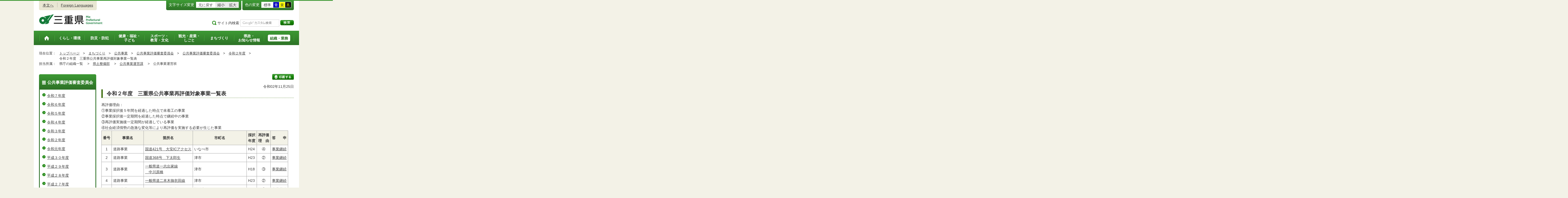

--- FILE ---
content_type: text/html
request_url: https://www.pref.mie.lg.jp/JIGYOS/HP/m0156500070_00004.htm
body_size: 7463
content:
<!DOCTYPE html>
<html lang="ja">
<head prefix="og: http://ogp.me/ns# fb: http://ogp.me/ns/fb#">
<meta charset="utf-8">
<meta http-equiv="X-UA-Compatible" content="IE=edge">
<meta name="description" content="令和２年度　三重県公共事業再評価対象事業一覧表" />
<meta name="keywords" content="三重県,三重県庁" />


<title>三重県｜公共事業評価審査委員会：令和２年度　三重県公共事業再評価対象事業一覧表</title>

<meta property="og:type" content="website">
<meta property="og:title" content="三重県｜公共事業評価審査委員会：令和２年度　三重県公共事業再評価対象事業一覧表" id="og-title">
<meta property="og:description" content="令和２年度　三重県公共事業再評価対象事業一覧表" id="og-desc">
<meta property="og:image" content="/common/content/000419155.png" id="og-image">
<!-- for Smartphone/Tablet -->
<meta name="viewport" content="width=device-width,initial-scale=1">
<meta name="format-detection" content="telephone=no,email=no,address=no">
<!-- /for Smartphone/Tablet -->

<link href="/common/css/styles4_al.css" rel="stylesheet">
<link href="/common/css/white.css" rel="alternate stylesheet" title="white">
<link href="/common/css/blue.css" rel="alternate stylesheet" title="blue">
<link href="/common/css/yellow.css" rel="alternate stylesheet" title="yellow">
<link href="/common/css/black.css" rel="alternate stylesheet" title="black">
<script src="/common/js/modernizr.js"></script>
<script src="/common/js/jquery.js"></script>

<!-- Global site tag (gtag.js) - Google Analytics -->
<script async src="https://www.googletagmanager.com/gtag/js?id=G-TD7EMDSR48"></script>
<script>
  window.dataLayer = window.dataLayer || [];
  function gtag(){dataLayer.push(arguments);}
  gtag('js', new Date());

  gtag('config', 'G-TD7EMDSR48');
</script>


</head>
<body>
<div id="wrapper">

<noscript><p class="is-js-not-support">このページではjavascriptを使用しています。JavaScriptが無効なため一部の機能が動作しません。<br>
動作させるためにはJavaScriptを有効にしてください。またはブラウザの機能をご利用ください。</p></noscript>
<!--header-->
<div id="header">
<div id="header-inner">

<!--header-upper-->
<div id="header-upper">
<ul class="head-contents-nav">
<li class="is-mb-hide"><a href="#container">本文へ</a></li>
<li><a href="https://www.pref.mie.lg.jp/ENGLISH/index.htm">Foreign Languages</a></li>
<li class="is-hide"><a class="js-rwd-mb" tabindex="0">スマートフォン表示</a></li>
</ul>


<div class="head-accessible-nav">
<dl class="accessible-textsize">
<dt>文字サイズ変更</dt>
<dd><a class="textsize-base" tabindex="0">元に戻す</a></dd>
<dd><a class="textsize-small" tabindex="0">縮小</a></dd>
<dd><a class="textsize-large" tabindex="0">拡大</a></dd>
</dl>

<dl class="accessible-theme">
<dt>色の変更</dt>
<dd><a class="theme-default" tabindex="0">標準</a></dd>
<dd><a class="theme-blue" tabindex="0">青</a></dd>
<dd><a class="theme-yellow" tabindex="0">黄</a></dd>
<dd><a class="theme-black" tabindex="0">黒</a></dd>
</dl>
</div>
</div>
<!--/header-upper-->

<!--header-lower-->
<div id="header-lower">
<p id="head-logo"><a href="https://www.pref.mie.lg.jp/index.shtm">三重県公式ウェブサイト</a></p>

<div class="mb-head-nav is-pc-hide is-tb-hide">
<ul>
<li><a class="js-mb-search-nav" tabindex="0"><span class="mb-head-nav-sreach"><span class="is-mb-hide">サイト内</span>検索</span></a></li>
<li><a class="js-mb-global-nav" tabindex="0"><span class="mb-head-nav-global">メニュー</span></a></li>
</ul>
</div>

<div id="header-site-nav" class="is-mb-hide">
<ul class="site-nav">
<li class="site-nav01"><a href="/common/riyou.htm">ご利用案内</a></li>
<li class="site-nav02"><a href="/common/bunrui.htm">分類から探す(サイトマップ)</a></li>
<li class="site-nav04"><a href="/common/sosiki.htm">組織から探す</a></li>
</ul>

<form accept-charset="UTF-8" action="https://www.pref.mie.lg.jp/SEARCH/prefmie/result.htm" id="head-search-form" onsubmit="document.charset='UTF-8';" class="is-mb-hide" name="head-search-form" method="get">
<dl id="head-search-area">
<dt class="is-mb-hide">サイト内検索</dt>
<dd><label for="head-search-keywords">検索キーワードを入力</label><input type="text" id="head-search-keywords" class="js-highlight" title="Google カスタム検索" value="" name="q" size="22" tabindex="0" accesskey="k"></dd>
<dd><input class="head-search-btn" type="submit" value="検索" name="sa" tabindex="0" accesskey="s"></dd>
</dl>
</form>
</div>

</div>
<!--/header-lower-->

</div>
</div>
<!--/header-->

<div class="clear"><hr></div>


<!--global-nav-->
<div class="is-mb-hide" id="global-nav">
	<ul id="global-nav-inner">
		<li><a href="https://www.pref.mie.lg.jp/index.shtm"><span>トップページ</span></a></li>
		<li><a href="/s_kurashi/index.htm"><span>くらし・環境</span></a>
			<div class="global-nav-dropdown is-mb-hide">
				<ul>
					<li><a href="/s_kurashi/kurashi/index.htm">くらし・税</a></li>
					<li><a href="/s_kurashi/kurashi/ci300000438.htm">人権・男女共同参画・NPO</a></li>
					<li><a href="/eco/index.shtm">三重の環境</a></li>
					<li><a href="/s_kurashi/kankyo/index.htm">環境全般</a></li>
					<li><a href="/s_kurashi/kankyo/ci300000414.htm">地球環境と生活環境</a></li>
					<li><a href="/s_kurashi/kankyo/ci300000423.htm">廃棄物とリサイクル</a></li>
					<li><a href="/s_kurashi/kurashi/ci300000430.htm">自然環境</a></li>
					<li><a href="/common/01/ci300004731.htm">動物愛護</a></li>
					<li><a href="/common/01/ci300012676.htm">生活衛生</a></li>
				</ul>
			</div>
		</li>
		<li><a href="/s_bosai/index.htm"><span>防災・防犯</span></a>
			<div class="global-nav-dropdown is-mb-hide">
				<ul>
					<li><a href="/s_bosai/bosai/index.htm">防災・緊急情報</a></li>
					<li><a href="/s_bosai/bouhan/index.htm">防犯・交通安全・犯罪被害者支援等</a></li>
				</ul>
			</div>
		</li>
		<li><a href="/s_kenko/index.htm"><span>健康・福祉・<br class="is-mb-hide" />
			子ども</span></a>
			<div class="global-nav-dropdown is-mb-hide">
				<ul>
					<li><a href="/s_kenko/kenko/index.htm">健康</a></li>
					<li><a href="/s_kenko/kenko/ci300000436.htm">医療</a></li>
					<li><a href="/s_kenko/kenko/ci300000427.htm">食の安全</a></li>
					<li><a href="/s_kenko/fukushi/index.htm">福祉</a></li>
					<li><a href="/common/03/ci300004931.htm">子ども・少子化対策</a></li>
				</ul>
			</div>
		</li>
		<li><a href="/s_sports/index.htm"><span>スポーツ・<br class="is-mb-hide" />
			教育・文化</span></a>
			<div class="global-nav-dropdown is-mb-hide">
				<ul>
					<li><a href="/s_sports/sports/index.htm">スポーツ</a></li>
					<li><a href="/KYOIKU/HP/index.shtm">三重の教育</a></li>
					<li><a href="/s_sports/edu/ci300063442.htm">教育全般</a></li>
					<li><a href="/s_sports/edu/ci300063508.htm">教職員</a></li>
					<li><a href="/s_sports/edu/ci300063196.htm">学校教育</a></li>
					<li><a href="/s_sports/edu/ci300063493.htm">人権教育</a></li>
					<li><a href="/s_sports/edu/ci300063547.htm">社会教育</a></li>
					<li><a href="/s_sports/bunka/index.htm">文化</a></li>
					<li><a href="/s_sports/bunka/ci300000420.htm">文化施設</a></li>
				</ul>
			</div>
		</li>
		<li><a href="/s_kanko/index.htm"><span>観光・産業・<br class="is-mb-hide" />
			しごと</span></a>
			<div class="global-nav-dropdown is-mb-hide">
				<ul>
					<li><a href="/s_kanko/kanko/index.htm">観光</a></li>
					<li><a href="/s_kanko/sangyo/index.htm">産業</a></li>
					<li><a href="/s_kanko/kanko/ci300000415.htm">みえの食</a></li>
					<li><a href="/s_kanko/shigoto/ci300000450.htm">営業活動</a></li>
					<li><a href="/s_kanko/sangyo/ci300000439.htm">企業誘致</a></li>
					<li><a href="/s_kanko/sangyo/ci300000442.htm">農林水産業全般</a></li>
					<li><a href="/s_kanko/sangyo/ci300000453.htm">農業</a></li>
					<li><a href="/s_kanko/sangyo/ci300000419.htm">畜産業</a></li>
					<li><a href="/s_kanko/sangyo/ci300000429.htm">森林・林業</a></li>
					<li><a href="/s_kanko/sangyo/ci300000440.htm">水産業</a></li>
					<li><a href="/s_kanko/sangyo/ci300000416.htm">農山漁村</a></li>
					<li><a href="/s_kanko/shigoto/index.htm">雇用・仕事さがし</a></li>
					<li><a href="/s_kanko/sangyo/ci300000441.htm">科学技術</a></li>
				</ul>
			</div>
		</li>
		<li><a href="/s_machi/index.htm"><span>まちづくり</span></a>
			<div class="global-nav-dropdown is-mb-hide">
				<ul>
					<li><a href="/s_machi/chiiki/index.htm">地域づくり</a></li>
					<li><a href="/s_machi/machi/index.htm">公共事業</a></li>
					<li><a href="/s_machi/sumai/index.htm">すまい</a></li>
					<li><a href="/s_machi/chiiki/ci300000422.htm">デジタル社会の推進</a></li>
					<li><a href="/common/06/ci300013576.htm">交通</a></li>
				</ul>
			</div>
		</li>
		<li><a href="/s_kensei/index.htm"><span>県政・<br class="is-mb-hide" />
			お知らせ情報</span></a>
			<div class="global-nav-dropdown is-mb-hide">
				<ul>
					<li><a href="/CHIJI/index.htm">知事のページ</a></li>
					<li><a href="/s_kensei/oshirase/index.htm">お知らせ情報</a></li>
					<li><a href="/s_kensei/kensei/index.htm">県政情報</a></li>
					<li><a href="/KIDS/index.htm">キッズサイト</a></li>
					<li><a href="/DATABOX/index.htm">みえDATABOX（三重の統計）</a></li>
					<li><a href="/s_kensei/unei/ci300000437.htm">県政運営</a></li>
					<li><a href="/s_kensei/kensei/ci300000426.htm">地方自治</a></li>
					<li><a href="/s_kensei/kensei/ci300000444.htm">市町村</a></li>
					<li><a href="/s_kensei/yosan/index.htm">予算執行・財政</a></li>
					<li><a href="/s_kensei/unei/ci300000445.htm">建物紹介</a></li>
					<li><a href="/s_kurashi/kurashi/ci300000443.htm">国際交流・国際貢献</a></li>
				</ul>
			</div>
		</li>
		<li><a href="/s_kencho/index.htm"><span class="global-nav-pickup">組織・業務</span></a></li>
	</ul>
</div>
<!--/global-nav-->


<div class="mb-nav-rwd is-hide">
<ul>
<li><a class="mb-head-nav-pc js-rwd-pc">PC表示</a></li>
</ul>
</div>


<div id="topic-path">
<dl>
<dt>現在位置：</dt>
<dd>
<ol>
<li>
&emsp;<a href = "/index.shtm">トップページ</a>&emsp;&gt;
</li>
<li>
&emsp;<a href = "/s_machi/index.htm">まちづくり</a>&emsp;&gt;
</li>
<li>
&emsp;<a href = "/s_machi/machi/index.htm">公共事業</a>&emsp;&gt;
</li>
<li>
&emsp;<a href = "/common/06/ci400000408.htm">公共事業評価審査委員会</a>&emsp;&gt;
</li>
<li>
&emsp;<a href = "/common/06/ci500003794.htm">公共事業評価審査委員会</a>&emsp;&gt;
</li>
<li>
&emsp;<a href = "/common/06/ci600015068.htm">令和２年度</a>&emsp;&gt;
</li>
<li>&emsp;令和２年度　三重県公共事業再評価対象事業一覧表</li>
</ol>
</dd>

<dt>担当所属：</dt>
<dd>
<ol>
<li>
&emsp;県庁の組織一覧&emsp;
&gt;
</li>
<li>
&emsp;<a href = "/D1KENDO/index.htm">県土整備部</a>&emsp;
&gt;
</li>
<li>
&emsp;<a href = "/JIGYOS/index.htm">公共事業運営課</a>&emsp;
&gt;
</li>
<li>
&emsp;公共事業運営班&emsp;
</li>
</ol>
</dd>
</dl>
</div>


<!--container-->
<div id="container">

<!--container-inner-->
<div id="container-inner" class="container-inner-ls">
<!--center-contents-->
<div id="center-contents" class="center-contents-wls">

<div class="list-social-area">
<ul class="list-social js-share-sns">
<li>facebook</li>
<li>facebook share</li>
<li>twitter</li>
<li>google plus</li>
<li>line</li>
</ul>
<ul class="list-print">
<li><a class="js-page-print" tabindex="0">印刷する</a></li>
</ul>
</div>









<div id="DATE">令和02年11月25日</div>




<h1>令和２年度　三重県公共事業再評価対象事業一覧表</h1>














<div class="section" id="section1">
<!-- 本文 -->
<div class="center-body clearfix">
<div class="main-text">
<p>再評価理由：<br />
	①事業採択後５年間を経過した時点で未着工の事業</p>
②事業採択後一定期間を経過した時点で継続中の事業<br />
③再評価実施後一定期間が経過している事業<br />
④社会経済情勢の急激な変化等により再評価を実施する必要が生じた事業
<table cellpadding="0" cellspacing="0" class="table-a">
	<thead>
		<tr>
			<th rowspan="2" scope="col">番号</th>
			<th rowspan="2" scope="col">事業名</th>
			<th rowspan="2" scope="col">箇所名</th>
			<th rowspan="2" scope="col">市町名</th>
			<th rowspan="2" scope="col">採択<br />
				年度</th>
			<th rowspan="2" scope="col">再評価<br />
				理　由</th>
			<th rowspan="2" scope="col">答　　申</th>
		</tr>
	</thead>
	<tbody>
		<tr>
		</tr>
		<tr>
			<td class="txt-c">1</td>
			<td>道路事業</td>
			<td><a href="/common/content/000905976.pdf">国道421号　大安ICアクセス</a></td>
			<td>いなべ市</td>
			<td>H24</td>
			<td class="txt-c">④</td>
			<td><a href="/common/content/000913672.pdf">事業継続</a></td>
		</tr>
		<tr>
			<td class="txt-c">2</td>
			<td>道路事業</td>
			<td><a href="/common/content/000921464.pdf">国道368号　下太郎生</a></td>
			<td>津市</td>
			<td>H23</td>
			<td class="txt-c">②</td>
			<td><a href="/common/content/000921468.pdf">事業継続</a></td>
		</tr>
		<tr>
			<td class="txt-c">3</td>
			<td>道路事業</td>
			<td><a href="/common/content/000921465.pdf">一般県道一志出家線<br />
				　中川原橋</a></td>
			<td>津市</td>
			<td>H18</td>
			<td class="txt-c">③</td>
			<td><a href="/common/content/000921468.pdf">事業継続</a></td>
		</tr>
		<tr>
			<td class="txt-c">4</td>
			<td>道路事業</td>
			<td><a href="/common/content/000921467.pdf">一般県道二本木御衣田線</a></td>
			<td>津市</td>
			<td>H23</td>
			<td class="txt-c">②</td>
			<td><a href="/common/content/000921468.pdf">事業継続</a></td>
		</tr>
		<tr>
			<td class="txt-c">5</td>
			<td>道路事業</td>
			<td><a href="/common/content/000915548.pdf">国道368号　仁柿峠バイパス</a></td>
			<td>松阪市</td>
			<td>H2</td>
			<td class="txt-c">③</td>
			<td><a href="/common/content/000915553.pdf">事業継続</a></td>
		</tr>
		<tr>
			<td class="txt-c">6</td>
			<td>道路事業</td>
			<td><a href="/common/content/000905977.pdf">国道167号　磯部バイパス</a></td>
			<td>志摩市</td>
			<td>H24</td>
			<td class="txt-c">④</td>
			<td><a href="/common/content/000913672.pdf">事業継続</a></td>
		</tr>
		<tr>
			<td class="txt-c">7</td>
			<td>広域河川改修事業</td>
			<td><a href="/common/content/000915549.pdf">二級河川　朝明川</a></td>
			<td>四日市市、川越町</td>
			<td>H27</td>
			<td class="txt-c">③</td>
			<td><a href="/common/content/000916147.pdf">事業継続</a></td>
		</tr>
		<tr>
			<td class="txt-c">8</td>
			<td>広域河川改修事業</td>
			<td><a href="/common/content/000915550.pdf">二級河川　志登茂川</a></td>
			<td>津市</td>
			<td>H27</td>
			<td class="txt-c">③</td>
			<td><a href="/common/content/000916147.pdf">事業継続</a></td>
		</tr>
		<tr>
			<td class="txt-c">9</td>
			<td>広域河川改修事業</td>
			<td><a href="/common/content/000915551.pdf">二級河川　相川</a></td>
			<td>津市</td>
			<td>H22</td>
			<td class="txt-c">③</td>
			<td><a href="/common/content/000916147.pdf">事業継続</a></td>
		</tr>
		<tr>
			<td class="txt-c">10</td>
			<td>広域河川改修事業</td>
			<td><a href="/common/content/000915552.pdf">二級河川　志原川</a></td>
			<td>熊野市、御浜町</td>
			<td>H27</td>
			<td class="txt-c">③</td>
			<td><a href="/common/content/000916147.pdf">事業継続</a></td>
		</tr>
		<tr>
			<td class="txt-c">11</td>
			<td>下水道事業</td>
			<td><a href="/common/content/000913673.pdf">中勢沿岸流域下水道<br />
				（雲出川左岸処理区）</a></td>
			<td>津市</td>
			<td>S56</td>
			<td class="txt-c">③</td>
			<td><a href="/common/content/000913672.pdf">事業継続</a></td>
		</tr>
		<tr>
			<td class="txt-c">12</td>
			<td>下水道事業</td>
			<td><a href="/common/content/000913674.pdf">中勢沿岸流域下水道<br />
				（松阪処理区）</a></td>
			<td>津市、松阪市、多気町</td>
			<td>H2</td>
			<td class="txt-c">③</td>
			<td><a href="/common/content/000913672.pdf">事業継続</a></td>
		</tr>
		<tr>
			<td class="txt-c">13</td>
			<td>下水道事業</td>
			<td><a href="/common/content/000913675.pdf">中勢沿岸流域下水道<br />
				（宮川処理区）</a></td>
			<td>伊勢市、明和町、玉城町</td>
			<td>H10</td>
			<td class="txt-c">③</td>
			<td><a href="/common/content/000913672.pdf">事業継続</a></td>
		</tr>
		<tr>
			<td class="txt-c">14</td>
			<td>水道施設整備事業</td>
			<td><a href="/common/content/000905978.pdf">北中勢水道用水供給事業</a></td>
			<td>桑名市、四日市市、鈴鹿市<br />
				亀山市、木曽岬町、川越町<br />
				朝日町、菰野町、津市、松阪市</td>
			<td>H5</td>
			<td class="txt-c">③</td>
			<td><a href="/common/content/000907111.pdf">事業継続</a></td>
		</tr>
	</tbody>
</table>

<p>＊）答申：答申の結果を掲載します。（ただし、空欄は未審査）</p>

<p>　事業概要等は審査終了後掲載します。<br />
	　また、審査対象事業は予告せず変更となる場合があります。</p>

</div>
<!-- /本文 -->
</div>
</div>
<!-- /section -->







<!-- adobe reader -->
<div class="box-pdf clearfix"><a href="https://get2.adobe.com/jp/reader/" target="_blank"><img alt="adobe readerのダウンロードページ（新しいウインドウで開きます）" height="33" src="/common/content/000000052.gif" width="112" /></a> 三重県ホームページでは一部関連資料等をpdf形式で作成しているため、表示や印刷を行うには「Adobe Reader」が必要です。「Adobe Reader」がインストールされていない場合には、インストールをまず行ってからご覧ください。<br />
<a href="https://get2.adobe.com/jp/reader/" target="_blank">「Adobe Reader」のダウンロードはこちら（新しいウインドウで開きます）。</a></div>
<!-- /adobe reader -->




</div>
<!--/center-contents-->

<!--leftcontents-->
<div id="leftcontents">



<!-- left navi -->
<div class="side-navi-relation-a">
<h2><a href="/common/06/ci500003794.htm">公共事業評価審査委員会</a></h2>
<ul>
<li><a href="/common/06/ci600016889.htm">令和７年度</a></li>
<li><a href="/common/06/ci600016629.htm">令和６年度</a></li>
<li><a href="/common/06/ci600016244.htm">令和５年度</a></li>
<li><a href="/common/06/ci600015697.htm">令和４年度</a></li>
<li><a href="/common/06/ci600015399.htm">令和３年度</a></li>
<li><a href="/common/06/ci600015068.htm">令和２年度</a></li>
<li><a href="/common/06/ci600014598_00001.htm">令和元年度</a></li>
<li><a href="/common/06/ci600014226.htm">平成３０年度</a></li>
<li><a href="/common/06/ci600013470.htm">平成２９年度</a></li>
<li><a href="/common/06/ci600012622.htm">平成２８年度</a></li>
<li><a href="/common/06/ci600006207.htm">平成２７年度</a></li>
<li><a href="/common/06/ci600003789.htm">平成２６年度</a></li>
<li><a href="/common/06/ci600003717.htm">平成２５年度</a></li>
<li><a href="/common/06/ci600003651.htm">平成２４年度</a></li>
<li><a href="/common/06/ci600003624.htm">平成２３年度</a></li>
<li><a href="/common/06/ci600003827.htm">平成２２年度</a></li>
<li><a href="/common/06/ci600003709.htm">平成２１年度</a></li>
<li><a href="/common/06/ci600003648.htm">平成２０年度</a></li>
<li><a href="/common/06/ci600003597.htm">平成１９年度</a></li>
<li><a href="/common/06/ci600003786.htm">平成１８年度</a></li>
<li><a href="/common/06/ci600003756.htm">平成１７年度</a></li>
<li><a href="/common/06/ci600003814.htm">平成１６年度</a></li>
<li><a href="/common/06/ci600003579.htm">平成１５年度</a></li>
<li><a href="/common/06/ci600003638.htm">平成１４年度</a></li>
<li><a href="/common/06/ci600003724.htm">平成１３年度</a></li>
<li><a href="/common/06/ci600003770.htm">平成１２年度</a></li>
<li><a href="/common/06/ci600003811.htm">平成１１年度</a></li>
<li><a href="/common/06/ci600003752.htm">平成１０年度</a></li>
</ul>
</div>
<!-- /left navi -->





</div>
<!--/leftcontents-->
</div>
<!--/container-inner-->



<!-- 担当部署 -->
<!-- .address-box Start -->
<div class="address-box">
<h2>本ページに関する問い合わせ先</h2>
<address>

<em>三重県　県土整備部　公共事業運営課　公共事業運営班</em>
〒514-8570　<br class="is-pc-hide is-tb-hide">津市広明町13番地（本庁6階）<br>
電話番号：<a href="tel:059-224-2915">059-224-2915</a>　<br class="is-pc-hide is-tb-hide">
ファクス番号：059-224-3290　<br class="is-pc-hide is-tb-hide">
メールアドレス：<a href="mailto:&#106;&#105;&#103;&#121;&#111;&#115;&#064;&#112;&#114;&#101;&#102;&#046;&#109;&#105;&#101;&#046;&#108;&#103;&#046;&#106;&#112;">&#106;&#105;&#103;&#121;&#111;&#115;&#064;&#112;&#114;&#101;&#102;&#046;&#109;&#105;&#101;&#046;&#108;&#103;&#046;&#106;&#112;</a>
</address>
</div>
<!-- .address-box End -->
<!-- /担当部署 -->


<!--アンケート-->
<div id="feedback-area">
<form id="feedback" action="https://www.pref.mie.lg.jp/app/qu/kijiindex/" method="post">
<input type="hidden" name="kanricode" value="000241446">
<input type="hidden" name="tantou" value="%E5%85%AC%E5%85%B1%E4%BA%8B%E6%A5%AD%E9%81%8B%E5%96%B6%E8%AA%B2">
<input type="hidden" name="title" value="%E4%BB%A4%E5%92%8C%EF%BC%92%E5%B9%B4%E5%BA%A6%E3%80%80%E4%B8%89%E9%87%8D%E7%9C%8C%E5%85%AC%E5%85%B1%E4%BA%8B%E6%A5%AD%E5%86%8D%E8%A9%95%E4%BE%A1%E5%AF%BE%E8%B1%A1%E4%BA%8B%E6%A5%AD%E4%B8%80%E8%A6%A7%E8%A1%A8">
<input type="hidden" name="page_url" value="/JIGYOS/HP/m0156500070_00004.htm">
<h2>より良いウェブサイトにするためにみなさまのご意見をお聞かせください</h2>
<div class="feedback-inner">
<div class="feedback-item">
<fieldset>
<legend class="feedback-title">お求めの情報は充分掲載されていましたか？<input type="hidden" name="que1" value="1"></legend>
<ul>
<li><input id="que1_1" type="radio" name="item_1" value="1" /><label for="que1_1">充分だった</label><input type="hidden" name="kind_1" value="1"></li>
<li><input id="que1_2" type="radio" name="item_1" value="2" /><label for="que1_2">ふつう</label><input type="hidden" name="kind_1" value="1"></li>
<li><input id="que1_3" type="radio" name="item_1" value="3" /><label for="que1_3">足りなかった</label><input type="hidden" name="kind_1" value="1"><input id="que1_4" type="hidden" name="item_1_mikaitou" value="4" /><input type="hidden" name="kind_1" value="1"></li>
</ul>
</fieldset>
</div>
<div class="feedback-item">
<fieldset>
<legend class="feedback-title">このページの内容や表現は分かりやすかったですか？<input type="hidden" name="que2" value="2"></legend>
<ul>
<li><input id="que2_1" type="radio" name="item_2" value="5" /><label for="que2_1">分かりやすかった</label><input type="hidden" name="kind_2" value="1"></li>
<li><input id="que2_2" type="radio" name="item_2" value="6" /><label for="que2_2">ふつう</label><input type="hidden" name="kind_2" value="1"></li>
<li><input id="que2_3" type="radio" name="item_2" value="7" /><label for="que2_3">分かりにくかった</label><input type="hidden" name="kind_2" value="1"><input id="que2_4" type="hidden" name="item_2_mikaitou" value="8" /><input type="hidden" name="kind_2" value="1"></li>
</ul>
</fieldset>
</div>
<div class="feedback-item">
<fieldset>
<legend class="feedback-title">この情報はすぐに見つけられましたか？<input type="hidden" name="que3" value="3"></legend>
<ul>
<li><input id="que3_1" type="radio" name="item_3" value="9" /><label for="que3_1">すぐに見つかった</label><input type="hidden" name="kind_3" value="1"></li>
<li><input id="que3_2" type="radio" name="item_3" value="10" /><label for="que3_2">ふつう</label><input type="hidden" name="kind_3" value="1"></li>
<li><input id="que3_3" type="radio" name="item_3" value="11" /><label for="que3_3">時間がかかった</label><input type="hidden" name="kind_3" value="1"><input id="que3_4" type="hidden" name="item_3_mikaitou" value="12" /><input type="hidden" name="kind_3" value="1"></li>
</ul>
</fieldset>
</div>
<div class="feedback-btn"><input type="submit" value="送信する"></div>
</div>
</form>
</div>
<!--/アンケート-->



<div id="page-id-no"><span>ページID：</span>000241446
</div>

<div id="page-top"><a href="#header">このページのトップへ</a></div>
</div>
<!--/container-->

<div id="footer">
<div id="footer-inner">
<ul class="footer-nav">
<li><a href="https://www.pref.mie.lg.jp/info/chosaku.htm">リンク・著作権・免責事項・ダウンロード</a></li>
<li><a href="https://www.pref.mie.lg.jp/info/kojinj.htm">個人情報保護ポリシー</a></li>
<li><a href="/KOHO/HP/guide/index.htm">ウェブアクセシビリティ</a></li>
<li><a href="mailto:koho@pref.mie.lg.jp">サイトに関するご意見・お問い合わせ</a></li>
</ul>
<dl class="footer-logo">
<dt><img src="/common/content/000418883.png" alt="三重県庁" width="118" height="27"></dt>
<dd>〒514-8570　三重県津市広明町13番地　三重県庁電話案内：<a href="tel:059-224-3070">059-224-3070</a>　法人番号5000020240001</dd>
<dd><a href="https://www.pref.mie.lg.jp/s_kencho/KENCHO/annai/"><img src="/common/content/000418882.png" alt="県庁案内" width="74" height="24"></a></dd>
</dl>
</div>

<div id="footer-copyright">
各ページの記載記事、写真の無断転載を禁じます。
<span>Copyright &copy; 2015 Mie Prefecture, All rights reserved.</span>
</div>
</div>
</div>
<!--wrapper終了-->
<script src="/common/js/jquery.cookie.js"></script>
<script src="/common/js/default.js"></script>
<script type="text/javascript">
var _gaq = _gaq || [];
_gaq.push(['_setAccount', 'UA-57379417-1']);
_gaq.push(['_setDomainName', 'none']);
_gaq.push(['_setAllowLinker', true]);
_gaq.push(['_setAllowAnchor', true]);
_gaq.push(function(){
if (location.hash && location.hash.match(/(#|&)(__utma)=.+/)) {
if ('replaceState' in history)
history.replaceState('',document.title, window.location.pathname + location.search);
else window.location.hash = '';
}
});
_gaq.push(['_trackPageview']);
(function() {
var ga = document.createElement('script'); ga.type = 'text/javascript'; ga.async = true;
ga.src = ('https:' == document.location.protocol ? 'https://ssl' : 'http://www') + '.google-analytics.com/ga.js';
var s = document.getElementsByTagName('script')[0]; s.parentNode.insertBefore(ga, s);
})();
</script>
<script type="text/javascript" src="/_Incapsula_Resource?SWJIYLWA=719d34d31c8e3a6e6fffd425f7e032f3&ns=1&cb=1348973778" async></script></body>
</html>